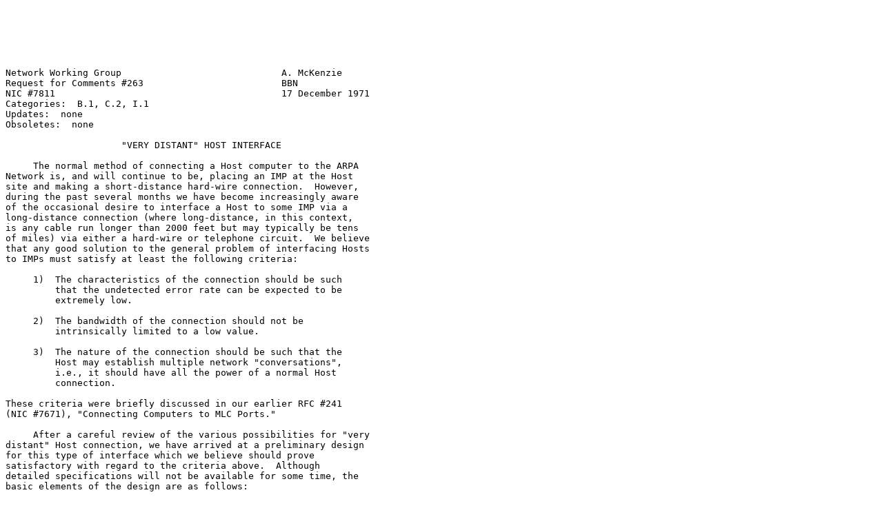

--- FILE ---
content_type: text/plain
request_url: https://ftp.u-strasbg.fr/rfc/rfc263.txt
body_size: 1811
content:






Network Working Group                             A. McKenzie
Request for Comments #263                         BBN
NIC #7811                                         17 December 1971
Categories:  B.1, C.2, I.1
Updates:  none
Obsoletes:  none

                     "VERY DISTANT" HOST INTERFACE

     The normal method of connecting a Host computer to the ARPA
Network is, and will continue to be, placing an IMP at the Host
site and making a short-distance hard-wire connection.  However,
during the past several months we have become increasingly aware
of the occasional desire to interface a Host to some IMP via a
long-distance connection (where long-distance, in this context,
is any cable run longer than 2000 feet but may typically be tens
of miles) via either a hard-wire or telephone circuit.  We believe
that any good solution to the general problem of interfacing Hosts
to IMPs must satisfy at least the following criteria:

     1)  The characteristics of the connection should be such
         that the undetected error rate can be expected to be
         extremely low.

     2)  The bandwidth of the connection should not be
         intrinsically limited to a low value.

     3)  The nature of the connection should be such that the
         Host may establish multiple network "conversations",
         i.e., it should have all the power of a normal Host
         connection.

These criteria were briefly discussed in our earlier RFC #241
(NIC #7671), "Connecting Computers to MLC Ports."

     After a careful review of the various possibilities for "very
distant" Host connection, we have arrived at a preliminary design
for this type of interface which we believe should prove
satisfactory with regard to the criteria above.  Although
detailed specifications will not be available for some time, the
basic elements of the design are as follows:










                                                                [Page 1]

Transmissions will be full-duplex and will use the same
Binary Synchronous format that is presently used in inter-IMP
communication.  At the IMP end, a hardware interface identical
in type, but not necessarily in speed, to the usual IMP 50 kilobit
modem interface will be used.  This interface frames blocks of
outgoing data with special characters and appends a 24 bit cyclic
redundancy check (CRC).  It de-frames and checks incoming blocks
which must be of similar format.  The Host must provide mating
formatting, de-formatting and checking facilities at its end.

     In conjunction with the CRC creation and checking, the IMP
will be provided with a small amount of "retransmission" software
as a front (i.e., Host side) end for the usual Host/IMP interface
software. The retransmission scheme, although not presently
completely defined, will be based on positive acknowledgment/
timeout techniques.

     The Host will be required to provide a front (i.e. IMP side)
end to its NCP which can generate CRCs and test for CRC errors,
provide simple retransmission logic, etc.  This front end may be
implemented in Host software, by means of special purpose hardware,
in a minicomputer, or in any other way which the Host organization
finds reasonable.

     This new type of interface will be completely documented,
from both a hardware and software point of view, as soon as the
detailed design is completed.  This documentation will probably
take the form of an update to BBN report No. 1822.

     We will be happy to discuss this type of interface with any
interested organization, although it should be remembered that
detailed design is not yet completed.

AMcK:jm

       [ This RFC was put into machine readable form for entry ]
       [ into the online RFC archives by BBN Corp. under the   ]
       [ direction of Alex McKenzie.                   12/96   ]













                                                                [Page 2]

